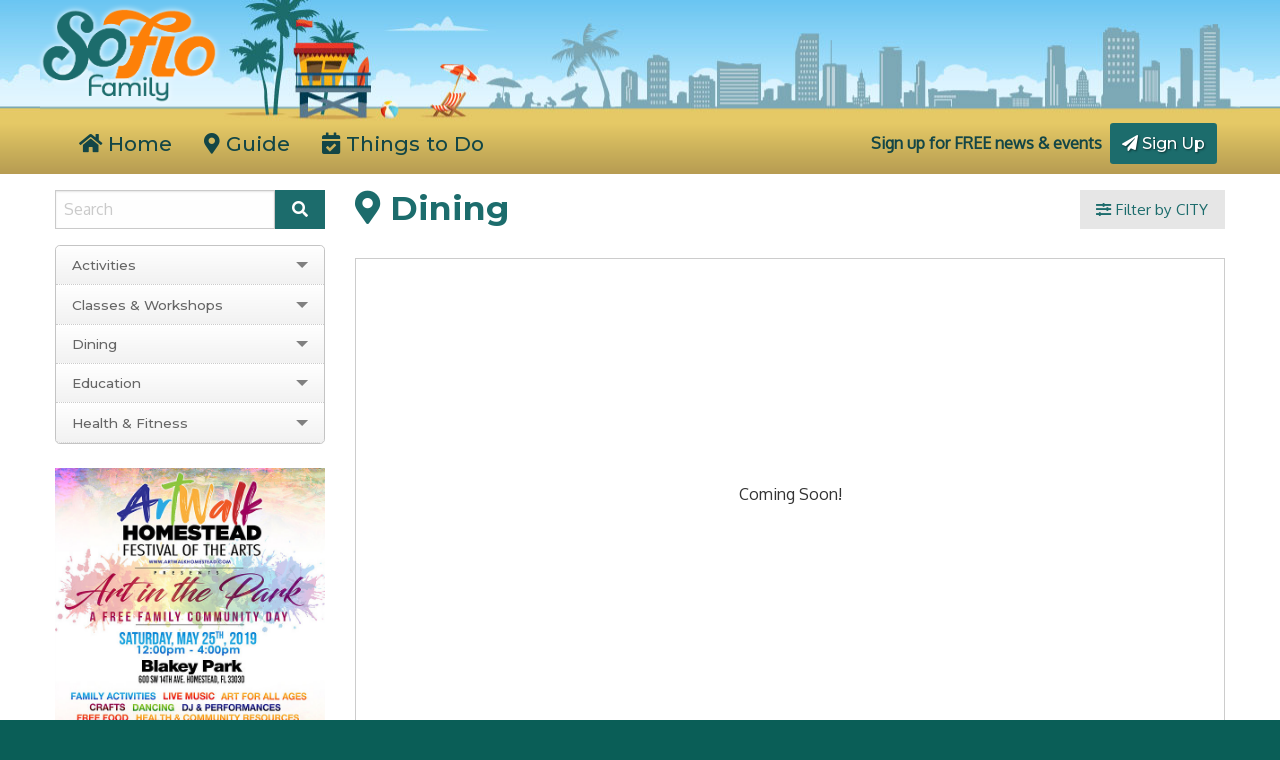

--- FILE ---
content_type: text/html; charset=utf-8
request_url: https://www.soflofamily.com/guide.php?categories=34
body_size: 7110
content:
<!doctype html>
<html class="no-js" lang="en" dir="ltr">
  <head>
    <meta charset="utf-8">
    <meta http-equiv="x-ua-compatible" content="ie=edge">
    <meta name="viewport" content="width=device-width, initial-scale=1.0">
    <title>Dining : SoFlo Family Resources</title>
    <link rel="stylesheet" href="https://pro.fontawesome.com/releases/v5.8.1/css/all.css" integrity="sha384-Bx4pytHkyTDy3aJKjGkGoHPt3tvv6zlwwjc3iqN7ktaiEMLDPqLSZYts2OjKcBx1" crossorigin="anonymous">

<link href="https://fonts.googleapis.com/css?family=Oxygen|Montserrat:500,600,700" rel="stylesheet">

<link rel="stylesheet" href="/css/foundation.css">
<link rel="stylesheet" href="/css/app.css">

<script src="https://ajax.googleapis.com/ajax/libs/jquery/1.9.1/jquery.min.js"></script>
<script type="text/javascript" src="http://cdnjs.cloudflare.com/ajax/libs/jquery.lazy/1.7.4/jquery.lazy.min.js"></script>

<!-- Global site tag (gtag.js) - Google Analytics -->
<script async src="https://www.googletagmanager.com/gtag/js?id=UA-88354107-4"></script>
<script>
  window.dataLayer = window.dataLayer || [];
  function gtag(){dataLayer.push(arguments);}
  gtag('js', new Date());

  gtag('config', 'UA-88354107-4');
</script>

  </head>
  <body>
    
    <div class="header">
  <div class="grid-x grid-container header-content">
    <div class="cell large-2">
      <div class="soflo-logo"><a href="/index.php"><img src="/images/soflo-family-logo.png"></a></div>
    </div>
    <!-- <div class="cell auto header-banner">
      <img src="http://via.placeholder.com/728x90/cccccc?text=BANNER 728x90">
    </div> -->
  </div>
</div>

<div class="navigation-bar">
  <div class="grid-container">
    <div class="title-bar" data-responsive-toggle="responsive-menu" data-hide-for="medium">
      <button type="button" data-toggle="responsive-menu" class="menu-icon-mobile"><i class="far fa-bars"></i></button>
      <div class="tagline-mobile">A Resource for South Florida Families</div>
    </div>

    <div class="top-bar" id="responsive-menu">
      <div class="top-bar-left">
        <ul class="vertical medium-horizontal dropdown menu" data-dropdown-menu>
          <li class="menu-item"><a href="/index.php"><i class="fas fa-home"></i> Home</a></li>
          <li class="menu-item"><a data-open="categoriesModal"><i class="fas fa-map-marker-alt"></i> Guide</a></li>
          <li class="menu-item"><a href="/things-to-do.php"><i class="fas fa-calendar-check"></i> Things to Do</a></li>
          <li class="menu-item show-for-small-only"><a href="/submit-your-business-or-event.php"><i class="fas fa-bullseye-pointer"></i> Submit Business or Event</a></li>
        </ul>
      </div>
      <div class="top-bar-right">
        <ul class="menu">
          <span class="tagline">Sign up for FREE news & events</span> <li><a data-open="emailSignUp" class="button email-signup"><i class="fas fa-paper-plane"></i> <span class="show-for-small-only">Email </span>Sign Up</a></li>
          <!-- Get the scoop on news and events in South Florida -->
        </ul>
      </div>
    </div>
  </div>
</div>

<!-- Modal - Email Sign Up -->
<div class="reveal" id="emailSignUp" data-reveal>
    <h1>Email Sign Up</h1>
  <div class="modal-content-box">
    <link href="https://static-cdn.e2ma.net/signups/css/signup-refresh.med.css" rel="stylesheet" type="text/css"><script type="text/javascript" src="https://signup.e2ma.net/tts_signup/47884/99644a15c905e2bea0236398dd480dd5/28483/"></script><div id="load_check" class="signup_form_message" >This form needs Javascript to display, which your browser doesn't support. <a href="https://signup.e2ma.net/signup/47884/28483/"> Sign up here</a> instead </div><script type="text/javascript">signupFormObj.drawForm();</script>
  </div>
    <button class="close-button" data-close aria-label="Close modal" type="button">
      <i class="fas fa-times-circle"></i>
    </button>
</div>
<!-- ..Modal - Email Sign Up -->

<!-- Categories Modal -->
<div class="reveal" id="categoriesModal" data-reveal>
  <h2><i class="fas fa-search"></i> Search or Browse <span class="hide-for-small-only">Categories</span></h2>
  <div class="sidebar-search">
	<form method="POST" action="/search-results.php">
		<div class="input-group">
		  <input class="input-group-field" type="search" placeholder="Search" name="title,categories,phone,website_link,description_keyword">
		  <div class="input-group-button">
		    <button type="submit" class="button" value="search"><i class="fas fa-search"></i></button>
		  </div>
		</div>
	</form>
</div>

<ul class="vertical menu accordion-menu categories-subnav" data-accordion-menu data-multi-open="false">
	<!-- <li><a class="categories-subnav-first" href="/guide.php">ALL Categories</a></li> -->
			
  <li>  
        	<a href="/guide.php?categories=71">Activities</a>
  
    				
    <ul>
      <li>  
        	<a href="/guide.php?categories=65">Indoor Playgrounds</a>
  
    	</li>			
      <li>  
        	<a href="/guide.php?categories=15">Markets</a>
  
    	</li>			
      <li>  
        	<a href="/guide.php?categories=14">Museums</a>
  
    	</li>			
      <li>  
        	<a href="/guide.php?categories=11">Parks</a>
  
    	</li>			
      <li>  
        	<a href="/guide.php?categories=16">Sightseeing</a>
  
    	</li>			
      <li>  
        	<a href="/guide.php?categories=77">Farms</a>
  
    	</li>
    </ul>
  </li>			
  <li>  
        	<a href="/guide.php?categories=26">Classes & Workshops</a>
  
    				
    <ul>
      <li>  
        	<a href="/guide.php?categories=1">Art Classes</a>
  
    	</li>
    </ul>
  </li>			
  <li>  
        	<a href="/guide.php?categories=34">Dining</a>
  
    				
    <ul>
      <li>  
        	<a href="/guide.php?categories=37">Chinese</a>
  
    	</li>			
      <li>  
        	<a href="/guide.php?categories=73">Fusion</a>
  
    	</li>			
      <li>  
        	<a href="/guide.php?categories=54">Italian</a>
  
    	</li>			
      <li>  
        	<a href="/guide.php?categories=56">Japanese</a>
  
    	</li>			
      <li>  
        	<a href="/guide.php?categories=39">Korean</a>
  
    	</li>			
      <li>  
        	<a href="/guide.php?categories=36">Thai</a>
  
    	</li>			
      <li>  
        	<a href="/guide.php?categories=74">Vietnamese</a>
  
    	</li>			
      <li>  
        	<a href="/guide.php?categories=78">Mexican</a>
  
    	</li>			
      <li>  
        	<a href="/guide.php?categories=79">BBQ</a>
  
    	</li>
    </ul>
  </li>			
  <li>  
        	<a href="/guide.php?categories=72">Education</a>
  
    				
    <ul>
      <li>  
        	<a href="/guide.php?categories=8">Camps</a>
  
    	</li>
    </ul>
  </li>			
  <li>  
        	<a href="/guide.php?categories=47">Health & Fitness</a>
  
    				
    <ul>
      <li>  
        	<a href="/guide.php?categories=53">Gyms</a>
  
    	</li>
    </ul>
  </li>
	</ul>  <button class="close-button" data-close aria-label="Close modal" type="button">
    <i class="fas fa-times-circle"></i>
  </button>
</div>
<!-- ..Categories Modal -->
    <div class="content-wrapper">
      <div class="grid-container content">
        <div class="grid-x grid-padding-x">

          <div class="cell small-12 show-for-small-only">
            <a class="button expanded show-for-small-only" data-toggle="mobileCategories">
	<i class="fas fa-search"></i> Search &nbsp;&nbsp;OR&nbsp;&nbsp; <i class="fas fa-list-ul"></i> Browse <span class="hide-for-small-only">Categories</span>
</a>
<div class="categories-submenu" id="mobileCategories" data-toggler=".is-shown">
	<div class="sidebar-search">
	<form method="POST" action="/search-results.php">
		<div class="input-group">
		  <input class="input-group-field" type="search" placeholder="Search" name="title,categories,phone,website_link,description_keyword">
		  <div class="input-group-button">
		    <button type="submit" class="button" value="search"><i class="fas fa-search"></i></button>
		  </div>
		</div>
	</form>
</div>

<ul class="vertical menu accordion-menu categories-subnav" data-accordion-menu data-multi-open="false">
	<!-- <li><a class="categories-subnav-first" href="/guide.php">ALL Categories</a></li> -->
			
  <li>  
        	<a href="/guide.php?categories=71">Activities</a>
  
    				
    <ul>
      <li>  
        	<a href="/guide.php?categories=65">Indoor Playgrounds</a>
  
    	</li>			
      <li>  
        	<a href="/guide.php?categories=15">Markets</a>
  
    	</li>			
      <li>  
        	<a href="/guide.php?categories=14">Museums</a>
  
    	</li>			
      <li>  
        	<a href="/guide.php?categories=11">Parks</a>
  
    	</li>			
      <li>  
        	<a href="/guide.php?categories=16">Sightseeing</a>
  
    	</li>			
      <li>  
        	<a href="/guide.php?categories=77">Farms</a>
  
    	</li>
    </ul>
  </li>			
  <li>  
        	<a href="/guide.php?categories=26">Classes & Workshops</a>
  
    				
    <ul>
      <li>  
        	<a href="/guide.php?categories=1">Art Classes</a>
  
    	</li>
    </ul>
  </li>			
  <li>  
        	<a href="/guide.php?categories=34">Dining</a>
  
    				
    <ul>
      <li>  
        	<a href="/guide.php?categories=37">Chinese</a>
  
    	</li>			
      <li>  
        	<a href="/guide.php?categories=73">Fusion</a>
  
    	</li>			
      <li>  
        	<a href="/guide.php?categories=54">Italian</a>
  
    	</li>			
      <li>  
        	<a href="/guide.php?categories=56">Japanese</a>
  
    	</li>			
      <li>  
        	<a href="/guide.php?categories=39">Korean</a>
  
    	</li>			
      <li>  
        	<a href="/guide.php?categories=36">Thai</a>
  
    	</li>			
      <li>  
        	<a href="/guide.php?categories=74">Vietnamese</a>
  
    	</li>			
      <li>  
        	<a href="/guide.php?categories=78">Mexican</a>
  
    	</li>			
      <li>  
        	<a href="/guide.php?categories=79">BBQ</a>
  
    	</li>
    </ul>
  </li>			
  <li>  
        	<a href="/guide.php?categories=72">Education</a>
  
    				
    <ul>
      <li>  
        	<a href="/guide.php?categories=8">Camps</a>
  
    	</li>
    </ul>
  </li>			
  <li>  
        	<a href="/guide.php?categories=47">Health & Fitness</a>
  
    				
    <ul>
      <li>  
        	<a href="/guide.php?categories=53">Gyms</a>
  
    	</li>
    </ul>
  </li>
	</ul></div>

          </div>

          <div class="cell auto small-order-2 medium-order-1">
            <div class="hide-for-small-only">
              <a class="button expanded show-for-small-only" data-toggle="mobileCategories">
	<i class="fas fa-search"></i> Search &nbsp;&nbsp;OR&nbsp;&nbsp; <i class="fas fa-list-ul"></i> Browse <span class="hide-for-small-only">Categories</span>
</a>
<div class="categories-submenu" id="mobileCategories" data-toggler=".is-shown">
	<div class="sidebar-search">
	<form method="POST" action="/search-results.php">
		<div class="input-group">
		  <input class="input-group-field" type="search" placeholder="Search" name="title,categories,phone,website_link,description_keyword">
		  <div class="input-group-button">
		    <button type="submit" class="button" value="search"><i class="fas fa-search"></i></button>
		  </div>
		</div>
	</form>
</div>

<ul class="vertical menu accordion-menu categories-subnav" data-accordion-menu data-multi-open="false">
	<!-- <li><a class="categories-subnav-first" href="/guide.php">ALL Categories</a></li> -->
			
  <li>  
        	<a href="/guide.php?categories=71">Activities</a>
  
    				
    <ul>
      <li>  
        	<a href="/guide.php?categories=65">Indoor Playgrounds</a>
  
    	</li>			
      <li>  
        	<a href="/guide.php?categories=15">Markets</a>
  
    	</li>			
      <li>  
        	<a href="/guide.php?categories=14">Museums</a>
  
    	</li>			
      <li>  
        	<a href="/guide.php?categories=11">Parks</a>
  
    	</li>			
      <li>  
        	<a href="/guide.php?categories=16">Sightseeing</a>
  
    	</li>			
      <li>  
        	<a href="/guide.php?categories=77">Farms</a>
  
    	</li>
    </ul>
  </li>			
  <li>  
        	<a href="/guide.php?categories=26">Classes & Workshops</a>
  
    				
    <ul>
      <li>  
        	<a href="/guide.php?categories=1">Art Classes</a>
  
    	</li>
    </ul>
  </li>			
  <li>  
        	<a href="/guide.php?categories=34">Dining</a>
  
    				
    <ul>
      <li>  
        	<a href="/guide.php?categories=37">Chinese</a>
  
    	</li>			
      <li>  
        	<a href="/guide.php?categories=73">Fusion</a>
  
    	</li>			
      <li>  
        	<a href="/guide.php?categories=54">Italian</a>
  
    	</li>			
      <li>  
        	<a href="/guide.php?categories=56">Japanese</a>
  
    	</li>			
      <li>  
        	<a href="/guide.php?categories=39">Korean</a>
  
    	</li>			
      <li>  
        	<a href="/guide.php?categories=36">Thai</a>
  
    	</li>			
      <li>  
        	<a href="/guide.php?categories=74">Vietnamese</a>
  
    	</li>			
      <li>  
        	<a href="/guide.php?categories=78">Mexican</a>
  
    	</li>			
      <li>  
        	<a href="/guide.php?categories=79">BBQ</a>
  
    	</li>
    </ul>
  </li>			
  <li>  
        	<a href="/guide.php?categories=72">Education</a>
  
    				
    <ul>
      <li>  
        	<a href="/guide.php?categories=8">Camps</a>
  
    	</li>
    </ul>
  </li>			
  <li>  
        	<a href="/guide.php?categories=47">Health & Fitness</a>
  
    				
    <ul>
      <li>  
        	<a href="/guide.php?categories=53">Gyms</a>
  
    	</li>
    </ul>
  </li>
	</ul></div>

            </div>
              <div class="banner-ad">
                  <a href="/event.php?Artwalk-Homestead---Festival-of-the-Arts-20"><img src="/banners/artwalk-homestead.jpg"></a>
              </div>

              <div class="banner-ad">
                  <a href="/event.php?Hyundai-Air-and-Sea-Show-19"><img src="/banners/air-and-sea-show.jpg"></a>
              </div>
          </div>

                    <div class="cell large-9 medium-9 small-12 directory small-order-1 medium-order-2">

            <div class="grid-x">
              <div class="cell large-10">
                <h1><i class="fas fa-map-marker-alt hide-for-small-only"></i> Dining</h1>
              </div>
              <div class="cell large-2">
                <!-- City Filters -->
                <div>
  <ul id="myBtnContainer" class="dropdown menu filters-container" data-dropdown-menu>
    <li>
      <a class="filters-heading"><i class="fas fa-sliders-h"></i> Filter by CITY</a>
      <ul>
        <li class="filters-item"><a class="filter-btn active" onclick="filterSelection('all')">Show all</a></li>
          
              </ul>
    </li>
  </ul>
</div>                <!-- ..City Filters -->
              </div>
            </div>

            <!-- Listings -->
                                      <div class="no-records-found">Coming Soon!</div>
                        <!-- ..Listings -->

            <!-- Submit Business or Event -->
            <div class="submit-business-event">
  <span class="hide-for-small-only">Do you have a business to list on SoFloFamily.com? </span>Submit YOUR Business for FREE! &nbsp;<br class="show-for-small-only"><a class="button" href="/submit-your-business-or-event.php">SUBMIT</a>
</div>            <!-- ..Submit Business or Event -->
          </div>

        </div>
      </div>
    </div>
    <div class="footer">
	<div class="grid-container">
	  <div class="grid-x grid-padding-x">
	  	<div class="cell large-8 medium-8 small-12 footer-links">
	  		<a href="/submit-your-business-or-event.php">Contact Us</a> &#8226; 
	  		<a href="/submit-your-business-or-event.php">Add Your Business</a> <!-- &#8226; 
	  		<a href="/advertise-with-soflofamily.php">Advertise</a> -->
	  	</div>
	    <div class="cell large-4 medium-4 small-12 footer-copyright">
	      &copy; 2026 - A service of 28 Sparks, LLC<span class="hide-for-small-only"> | </span><br class="show-for-small-only"><a data-open="privacyPolicy">Privacy Policy</a>
	    </div>
	  </div>
	</div>
</div>

<!-- Privacy Policy -->
<div class="reveal large" id="privacyPolicy" data-reveal>
	<div style="padding: 1.5rem;">
			<h1>Privacy Policy</h1>
			<h3>Your privacy is critically important to us.</h3>
			SoFlo Family is a service of 28 Sparks, LLC:<br/>
			(954) 990-0883

			<p>It is SoFlo Family's policy to respect your privacy regarding any information we may collect while operating our website. This Privacy Policy applies to <a href="https://www.soflofamily.com">https://www.soflofamily.com</a> (hereinafter, "us", "we", or "https://www.soflofamily.com"). We respect your privacy and are committed to protecting personally identifiable information you may provide us through the Website. We have adopted this privacy policy ("Privacy Policy") to explain what information may be collected on our Website, how we use this information, and under what circumstances we may disclose the information to third parties. This Privacy Policy applies only to information we collect through the Website and does not apply to our collection of information from other sources.</p>
			<p>This Privacy Policy, together with the Terms and conditions posted on our Website, set forth the general rules and policies governing your use of our Website. Depending on your activities when visiting our Website, you may be required to agree to additional terms and conditions.</p>

						<h2>Website Visitors</h2>
			<p>Like most website operators, SoFlo Family collects non-personally-identifying information of the sort that web browsers and servers typically make available, such as the browser type, language preference, referring site, and the date and time of each visitor request. SoFlo Family's purpose in collecting non-personally identifying information is to better understand how SoFlo Family's visitors use its website. From time to time, SoFlo Family may release non-personally-identifying information in the aggregate, e.g., by publishing a report on trends in the usage of its website.</p>
			<p>SoFlo Family also collects potentially personally-identifying information like Internet Protocol (IP) addresses for logged in users and for users leaving comments on https://www.soflofamily.com blog posts. SoFlo Family only discloses logged in user and commenter IP addresses under the same circumstances that it uses and discloses personally-identifying information as described below.</p>
			
						<h2>Gathering of Personally-Identifying Information</h2>
			<p>Certain visitors to SoFlo Family's websites choose to interact with SoFlo Family in ways that require SoFlo Family to gather personally-identifying information. The amount and type of information that SoFlo Family gathers depends on the nature of the interaction. For example, we ask visitors who sign up for a blog at https://www.soflofamily.com to provide a username and email address.</p>
			
						<h2>Security</h2>
			<p>The security of your Personal Information is important to us, but remember that no method of transmission over the Internet, or method of electronic storage is 100% secure. While we strive to use commercially acceptable means to protect your Personal Information, we cannot guarantee its absolute security.</p>
			
						<h2>Advertisements</h2>
			<p>Ads appearing on our website may be delivered to users by advertising partners, who may set cookies. These cookies allow the ad server to recognize your computer each time they send you an online advertisement to compile information about you or others who use your computer. This information allows ad networks to, among other things, deliver targeted advertisements that they believe will be of most interest to you. This Privacy Policy covers the use of cookies by SoFlo Family and does not cover the use of cookies by any advertisers.</p>
			

						<h2>Links To External Sites</h2>
			<p>Our Service may contain links to external sites that are not operated by us. If you click on a third party link, you will be directed to that third party's site. We strongly advise you to review the Privacy Policy and terms and conditions of every site you visit.</p>
			<p>We have no control over, and assume no responsibility for the content, privacy policies or practices of any third party sites, products or services.</p>
			
						<h2>Https://www.soflofamily.com uses Google AdWords for remarketing</h2>
			<p>Https://www.soflofamily.com uses the remarketing services to advertise on third party websites (including Google) to previous visitors to our site. It could mean that we advertise to previous visitors who haven't completed a task on our site, for example using the contact form to make an enquiry. This could be in the form of an advertisement on the Google search results page, or a site in the Google Display Network. Third-party vendors, including Google, use cookies to serve ads based on someone's past visits. Of course, any data collected will be used in accordance with our own privacy policy and Google's privacy policy.</p>
			<p>You can set preferences for how Google advertises to you using the Google Ad Preferences page, and if you want to you can opt out of interest-based advertising entirely by cookie settings or permanently using a browser plugin.</p>
			
						<h2>Protection of Certain Personally-Identifying Information</h2>
			<p>SoFlo Family discloses potentially personally-identifying and personally-identifying information only to those of its employees, contractors and affiliated organizations that (i) need to know that information in order to process it on SoFlo Family's behalf or to provide services available at SoFlo Family's website, and (ii) that have agreed not to disclose it to others. Some of those employees, contractors and affiliated organizations may be located outside of your home country; by using SoFlo Family's website, you consent to the transfer of such information to them. SoFlo Family will not rent or sell potentially personally-identifying and personally-identifying information to anyone. Other than to its employees, contractors and affiliated organizations, as described above, SoFlo Family discloses potentially personally-identifying and personally-identifying information only in response to a subpoena, court order or other governmental request, or when SoFlo Family believes in good faith that disclosure is reasonably necessary to protect the property or rights of SoFlo Family, third parties or the public at large.</p>
			<p>If you are a registered user of https://www.soflofamily.com and have supplied your email address, SoFlo Family may occasionally send you an email to tell you about new features, solicit your feedback, or just keep you up to date with what's going on with SoFlo Family and our products. We primarily use our blog to communicate this type of information, so we expect to keep this type of email to a minimum. If you send us a request (for example via a support email or via one of our feedback mechanisms), we reserve the right to publish it in order to help us clarify or respond to your request or to help us support other users. SoFlo Family takes all measures reasonably necessary to protect against the unauthorized access, use, alteration or destruction of potentially personally-identifying and personally-identifying information.</p>
			
						<h2>Aggregated Statistics</h2>
			<p>SoFlo Family may collect statistics about the behavior of visitors to its website. SoFlo Family may display this information publicly or provide it to others. However, SoFlo Family does not disclose your personally-identifying information.</p>
			
						<h2>Affiliate Disclosure</h2>
			<p>This site uses affiliate links and does earn a commission from certain links. This does not affect your purchases or the price you may pay.</p>
			
						<h2>Cookies</h2>
			<p>To enrich and perfect your online experience, SoFlo Family uses "Cookies", similar technologies and services provided by others to display personalized content, appropriate advertising and store your preferences on your computer.</p>
			<p>A cookie is a string of information that a website stores on a visitor's computer, and that the visitor's browser provides to the website each time the visitor returns. SoFlo Family uses cookies to help SoFlo Family identify and track visitors, their usage of https://www.soflofamily.com, and their website access preferences. SoFlo Family visitors who do not wish to have cookies placed on their computers should set their browsers to refuse cookies before using SoFlo Family's websites, with the drawback that certain features of SoFlo Family's websites may not function properly without the aid of cookies.</p>
			<p>By continuing to navigate our website without changing your cookie settings, you hereby acknowledge and agree to SoFlo Family's use of cookies.</p>
			
						<h2>E-commerce</h2>
			<p>Those who engage in transactions with SoFlo Family – by purchasing SoFlo Family's services or products, are asked to provide additional information, including as necessary the personal and financial information required to process those transactions. In each case, SoFlo Family collects such information only insofar as is necessary or appropriate to fulfill the purpose of the visitor's interaction with SoFlo Family. SoFlo Family does not disclose personally-identifying information other than as described below. And visitors can always refuse to supply personally-identifying information, with the caveat that it may prevent them from engaging in certain website-related activities.</p>
			
			
						<h2>Privacy Policy Changes</h2>
			<p>Although most changes are likely to be minor, SoFlo Family may change its Privacy Policy from time to time, and in SoFlo Family's sole discretion. SoFlo Family encourages visitors to frequently check this page for any changes to its Privacy Policy. Your continued use of this site after any change in this Privacy Policy will constitute your acceptance of such change.</p>
			
			
						  
			  <h2></h2>			  
			  	<p></p>			
			
			<h2>Credit & Contact Information</h2>
			<p>This privacy policy was created at <a style="color:inherit;text-decoration:none;" href="https://termsandconditionstemplate.com/privacy-policy-generator/" title="Privacy policy template generator" target="_blank">termsandconditionstemplate.com</a>. If you have any questions about this Privacy Policy, please contact us via <a href="mailto:admin@soflofamily.com">email</a> or <a href="tel:9549900883">phone</a>.</p>
	
					

	    <button class="close-button" data-close aria-label="Close modal" type="button">
	      <i class="fas fa-times-circle"></i>
	    </button>

	</div>
</div><!-- ..Privacy Policy -->

    <!-- City Filter SCRIPT -->
<script>
    filterSelection("all")
  function filterSelection(c) {
    var x, i;
    x = document.getElementsByClassName("filterDiv");
    if (c == "all") c = "";
    // Add the "show" class (display:block) to the filtered elements, and remove the "show" class from the elements that are not selected
    for (i = 0; i < x.length; i++) {
      w3RemoveClass(x[i], "show");
      if (x[i].className.indexOf(c) > -1) w3AddClass(x[i], "show");
    }
  }

  // Show filtered elements
  function w3AddClass(element, name) {
    var i, arr1, arr2;
    arr1 = element.className.split(" ");
    arr2 = name.split(" ");
    for (i = 0; i < arr2.length; i++) {
      if (arr1.indexOf(arr2[i]) == -1) {
        element.className += " " + arr2[i];
      }
    }
  }

  // Hide elements that are not selected
  function w3RemoveClass(element, name) {
    var i, arr1, arr2;
    arr1 = element.className.split(" ");
    arr2 = name.split(" ");
    for (i = 0; i < arr2.length; i++) {
      while (arr1.indexOf(arr2[i]) > -1) {
        arr1.splice(arr1.indexOf(arr2[i]), 1); 
      }
    }
    element.className = arr1.join(" ");
  }

  // Add active class to the current control button (highlight it)
  var btnContainer = document.getElementById("myBtnContainer");
  var btns = btnContainer.getElementsByClassName("filter-btn");
  for (var i = 0; i < btns.length; i++) {
    btns[i].addEventListener("click", function() {
      var current = document.getElementsByClassName("active");
      current[0].className = current[0].className.replace(" active", "");
      this.className += " active";
    });
  }
  </script>
  <!-- ..City Filter SCRIPT -->

<script src="js/vendor/jquery.js"></script>
<script src="js/vendor/what-input.js"></script>
<script src="js/vendor/foundation.js"></script>
<script src="js/app.js"></script>

<!-- Lazy Load -->
<script>
    $(function() {
        $('.lazy').lazy();
    });
</script>



  </body>
</html>


--- FILE ---
content_type: text/css
request_url: https://www.soflofamily.com/css/app.css
body_size: 3702
content:
body {
	font-family: 'Oxygen', sans-serif;
	font-size: 1rem;
	line-height: 1.4rem;
	color: #333333;
	background-color: #0A5E57;
}
.content-wrapper {
	background-color: #ffffff;
	padding: 1rem 0rem;
}
.content {
	min-height: 30rem;
	margin-bottom: 2rem;
}
h1 {
	font-family: 'Montserrat', sans-serif;
	font-size: 2.1rem;
	line-height: 2.3rem;
	color: #1c6c6c;
	font-weight: 700;
	margin-bottom: 1rem;
}
h2 {
	font-family: 'Montserrat', sans-serif;
	font-size: 1.4rem;
	line-height: 1.6rem;
	font-weight: 600;
}
h3 {
	font-family: 'Montserrat', sans-serif;
	font-size: 1.2rem;
	line-height: 1.4rem;
	font-weight: 600;
	color: #1c6c6c;
}
a, a:hover, a:focus, a:active {
	color: #1c6c6c;
}
.button, .button:hover, .button:focus, .button:active {
	background-color: #1c6c6c;
	border-radius: .2rem;
}
.breadcrumb-link {
	background-color: #eb7807;
	font-size: .8rem;
	padding: .3rem .5rem .5rem .5rem;
	margin-right: .3rem;
	color: #ffffff;
	margin-bottom: .5rem;
}
.breadcrumb-container {
	margin-bottom: 0rem;
}
.banner-ad {
	margin-bottom: 1.5rem;
}
.close-button {
    color: #8a8a8a;
    background-color: #fff;
    padding: .5rem;
    border-radius: 50%;
    right: 0rem;
    top: 0rem;
}
.homepage-hero-image {
	margin-bottom: 1.2rem;
}
.submit-your-business {
	text-align: center;
}
.submit-your-business .button {
	margin-bottom: 0rem;
	margin-top: .5rem;
}
.homepage-features-list {
	margin-bottom: 0rem;
}
.no-records-found {
	border: solid 1px #cccccc;
	text-align: center;
	padding: 14rem 0rem;
	margin: 1rem 0rem;
}
.modal-content-box {
	padding: 1.5rem;
	border: solid 1px #b3b3b3;
	border-radius: .4rem;
	margin: 1rem;
}
.reveal {
	border-radius: .4rem;
}
.sidebar-right-container {
	padding-left: 1rem;
}
.banners-horizontal {
	margin-bottom: 1rem;
}
.submit-business-event {
	background-color: #f3f3f3;
	padding: .7rem;
	border-radius: .2rem;
	margin: 1rem 0rem;
	text-align: center;
	font-size: .9rem;
}
.submit-business-event .button {
	margin-bottom: 0rem;
	padding: .6rem 1rem;
	font-size: .9rem;
}
.callout-reversed {
	background-color: #206565;
	color: #ffffff;
}



/*Homepage*/
.date-container-homepage {
	background-color: #f1e7ba;
    padding: .3rem;
    border-top-left-radius: .3rem;
    border-top-right-radius: .3rem;
    font-size: .9rem;
}
.date-weekday-homepage {
	color: #666666;
}
.date-month-homepage {
	font-weight: bold;
}
.event-listing-details-box-homepage {
	padding: .5rem 1rem 1rem 1rem;
	text-align: center;
}
.event-listing-address-homepage {
	font-size: .8rem;
	line-height: 1.1rem;
}
.event-listing-title-homepage {
	font-size: 1.2rem;
	line-height: 1.4rem;
	margin-bottom: .2rem;
}
.event-listing-time-homepage {
	font-size: .9rem;
}
.event-home-label {
	padding: .4rem;
	text-align: center;
	color: #ffffff;
	background-color: #fd8008;
	margin-bottom: .4rem;
}




/*Header*/
.soflo-logo img {
	max-height: 6rem;
	filter: drop-shadow(0 0 3px #fff);
}
.header {
	background-color: #e9f6f7;
	background-image: url("/images/background-header-pattern.jpg");
}
.header-content {
	padding: .5rem 0rem 1rem 0rem;
	background-image: url("/images/background-header.jpg");
	min-height: 7.6rem;
}
.header-banner {
	text-align: right;
}
.navigation-bar {
	/* Permalink - use to edit and share this gradient: http://colorzilla.com/gradient-editor/#e5c966+3,c9af5a+58,b79c52+100 */
	background: #e5c966; /* Old browsers */
	background: -moz-linear-gradient(top, #e5c966 3%, #c9af5a 58%, #b79c52 100%); /* FF3.6-15 */
	background: -webkit-linear-gradient(top, #e5c966 3%,#c9af5a 58%,#b79c52 100%); /* Chrome10-25,Safari5.1-6 */
	background: linear-gradient(to bottom, #e5c966 3%,#c9af5a 58%,#b79c52 100%); /* W3C, IE10+, FF16+, Chrome26+, Opera12+, Safari7+ */
	filter: progid:DXImageTransform.Microsoft.gradient( startColorstr='#e5c966', endColorstr='#b79c52',GradientType=0 ); /* IE6-9 */
	}
.top-bar, .top-bar ul {
	background-color: transparent;
	padding-top: 0rem;
}
.menu a {
	color: #134646;
	font-size: 1.3rem;
	line-height: 1.4rem;
	/*text-shadow: 1px 1px 2px #57401d;*/
	font-family: 'Montserrat', sans-serif;
	font-weight: 500;
}
.email-signup {
	font-size: 1rem !important;
	line-height: 1.1rem !important;
	padding: .7rem !important;
	text-shadow: 1px 1px 2px #0c3434 !important;
	color: #ffffff !important;
}
.tagline {
	color: #134646;
	padding: .5rem .5rem 0rem 0rem;
	/*text-shadow: 1px 1px 2px #57401d;*/
	font-weight: bold;
}


/*Footer*/
.footer {
	color: #ffffff;
	padding: 1.5rem 0rem;
	font-size: .9rem;
}
.footer a {
	color: #ffffff;
}

/*Categories Submenu*/
.categories-subnav {
	border: solid 1px #c4c4c4;
	border-radius: .3rem;
	margin-bottom: 1.5rem;
}
.categories-subnav a {
	color: #666666;
	text-shadow: none;
	font-size: .85rem;
	line-height: 1rem;
	border-bottom: dotted 1px #ccc;
	/* Permalink - use to edit and share this gradient: http://colorzilla.com/gradient-editor/#ffffff+0,f2f2f2+100 */
	background: #ffffff; /* Old browsers */
	background: -moz-linear-gradient(top, #ffffff 0%, #f2f2f2 100%); /* FF3.6-15 */
	background: -webkit-linear-gradient(top, #ffffff 0%,#f2f2f2 100%); /* Chrome10-25,Safari5.1-6 */
	background: linear-gradient(to bottom, #ffffff 0%,#f2f2f2 100%); /* W3C, IE10+, FF16+, Chrome26+, Opera12+, Safari7+ */
	filter: progid:DXImageTransform.Microsoft.gradient( startColorstr='#ffffff', endColorstr='#f2f2f2',GradientType=0 ); /* IE6-9 */
}
.categories-subnav>li:first-child a {
	border-top-left-radius: .3rem;
	border-top-right-radius: .3rem;
}
.categories-subnav>li:last-child a {
	border-bottom-left-radius: .3rem;
	border-bottom-right-radius: .3rem;
}
.categories-subnav-first {
	font-weight: bold;
	border-top-left-radius: .3rem;
	border-top-right-radius: .3rem;
}
.is-accordion-submenu {
	margin-left: 0rem;
	list-style-type: none;
}
.is-accordion-submenu-item a {
	color: #31687b;
	padding-left: 1.8rem !important;
	font-size: .85rem;
	line-height: 1rem;
	background: #e0f5f7;
	border-bottom: dotted 1px #89aeb4;
}
.accordion-menu .is-accordion-submenu-parent:not(.has-submenu-toggle) > a::after {
    border-color: #808080 transparent transparent;
}
.is-accordion-submenu-item .is-accordion-submenu-item a {
	background: #f2feff;
	padding-left: 2.7rem !important;
}




/*Business Listings*/
.biz-name {
	border-bottom: dotted 1px #999999;
	padding-bottom: .5rem;
}
.directory {

}
.directory > .business-listing {
	padding: 1rem;
	border: solid 1px #b3b3b3;
	margin-bottom: 1rem;
	border-radius: .4rem;
}
.company-logo {
	padding: 0rem 1rem 0rem 0rem;
}
.company-logo-container {
  display: flex;
  flex-direction: column;
  justify-content: center;
}
.listing-address {
	font-size: .9rem;
	line-height: 1.1rem;
	margin-bottom: .2rem;
}
.listing-details-box {
	border-left: solid 1px #ccc;
	padding-left: 1rem;
}
.read-more {
	font-size: .8rem;
	font-style: italic;
	font-weight: bold;
}
.view-more a {
	font-size: .8rem;
	background-color: #fd8008;
}
.details-container {
	border: solid 1px #b3b3b3;
	padding: 1rem;
	border-radius: .3rem;
	margin-bottom: 1rem;
}
.details-ad {
}
.details-photos {
	max-width: 20rem;
}
.details-photo-thumb img {
	object-fit: cover;
  	width: 100%;
  	height: 8rem;
}
.details-photo-thumb {
}
.details-links {
	text-align: center;
}
.details-links a {
	padding: .5rem .8rem;
	margin: .3rem .2rem 1rem .2rem;
}
.details-video {
	padding-bottom: .5rem;
}
.details-description {

}
.details-coupon {
	text-align: center;
	padding: .8rem;
	border: dashed 3px #ffe18e;
	border-radius: .4rem;
	margin-bottom: 1rem;
	background-color: #fd8008;
}
.details-coupon a {
	font-size: 1.3rem;
	color: #ffffff;
}
.details-coupon-none {
	text-align: center;
	padding: .8rem;
	border: dashed 2px #cccccc;
	border-radius: .4rem;
	margin-bottom: 1rem;
	background-color: #f4f4f4;
}
.details-coupon-view {
	padding: 2rem 0rem;
}
.details-logo {
	text-align: center;
}
.details-logo img {
	padding-bottom: 1.5rem;
	max-width: 12rem;
}
.details-label {
	font-size: .8rem;
	line-height: 1rem;
	font-weight: bold;
	color: #4a9a99;
}
.details-address {
	margin-bottom: 1.2rem;
}
.details-phone {
	font-size: 1.4rem;
	line-height: 1.8rem;
	margin-bottom: 1rem;
}
.details-social-media {
	font-size: 2rem;
	margin-bottom: 1.3rem;
}
.facebook {
	color: #2766b8;
}
.twitter {
	color: #5cb6e6;
}
.instagram {
	color: #ca008c;
}
.linkedin {
	color: #074080;
}
.page-pagination {
	background-color: #e6e6e6;
	padding: .5rem;
	text-align: center;
	margin-bottom: 1.5rem;
}
.coupon-print {
	text-align: center;
}
.coupon-page {
	max-width: 800px;
}
.hours-of-operation-box {
	font-size: .78rem;
}
.hours-header {
	background-color: #7f7f7f;
	color: #ffffff;
	padding: .4rem;
	font-size: .9rem;
	text-align: center;
}
.hours-row {
	border-right: solid 1px #cccccc;
	border-bottom: dotted 1px #cccccc;
	border-left: solid 1px #cccccc;
	padding: .2rem .4rem;
}
.hours-row:last-child {
	border-bottom: solid 1px #cccccc;
}
.hours-day {
	color: #1c6c6c;
	text-align: left;
}
.hours-day-active {
	background-color: #ffffa9;
	font-weight: bold;
}
.hours-closed {
	color: #fc0107;
}




/*Events*/
.event-listing {
	border: solid 1px #b3b3b3;
	margin-bottom: 1rem;
	border-radius: .4rem;
}
.date-container {
	background-color: #ededed;
    padding-top: .4rem;
    border-top-left-radius: .3rem;
    border-bottom-left-radius: .3rem;
}
.event-listing-details-box {
	padding: .7rem 1rem;
}
.event-listing-photo {
	width: 10rem;
	height: 5.5rem;
	object-fit: cover;
}
.week-day {
	font-size: .6rem;
	line-height: .9rem;
}
.month {
	text-transform: uppercase;
	font-weight: bold;
	font-size: 1.1rem;
	line-height: 1.3rem;
}
.day {
	font-size: 2.1rem;
	line-height: 2.1rem;
	font-weight: 700;
}
.times {
	font-size: .65rem;
	line-height: .9rem;
	background-color: #666666;
	color: #ffffff;
	padding: .3rem 0rem .3rem 0rem;
	border-bottom-left-radius: .3rem;
	margin-top: .3rem;
}
.free-event {
	font-size: .9rem;
	color: #fc0107;
	font-family: 'Oxygen', sans-serif;
	font-weight: bold;
}
.free-event-details {
	font-size: 1.3rem;
	color: #fc0107;
	font-family: 'Oxygen', sans-serif;
	font-weight: bold;
}
.venue-name {
	font-weight: bold;
}
.event-filters {
	margin-bottom: 1rem;
}
.event-filters a {
	font-family: 'Oxygen', sans-serif;
	background-color: #eaeaea;
	text-shadow: none;
	color: #1c6c6c;
	margin-right: .5rem;
	font-size: 1rem;
}
.event-filters .is-active > a {
	background-color: #f77e08;
	font-weight: bold;
}
.listing-time {
	font-size: 1.1rem;
	line-height: 1.4rem;
	margin-bottom: .3rem;
}
.listing-title {
	font-weight: normal;
	margin-bottom: .2rem;
}
.event-details-when {
	font-size: 1.3rem;
	line-height: 1.8rem;
	margin-bottom: 1rem;
	border-bottom: dotted 1px #999999;
	padding-bottom: .7rem;
	font-family: 'Montserrat', sans-serif;
}
.event-details-title {
	margin-bottom: .2rem;
}
.event-details-date {
	font-weight: bold;
}
.event-details-container {
	border: solid 1px #b3b3b3;
	padding: 1rem;
	border-radius: .3rem;
	margin-bottom: 1rem;
	text-align: center;
}
.event-details-address {
	font-size: 1.1rem;
	line-height: 1.5rem;
	margin-bottom: .5rem;
}
.event-media {
	padding-left: 1rem;
}
.event-details-date i, .event-details-time i, .event-details-price i {
	color: #b3b3b3;
}
.search-events-field {
	margin-bottom: 0rem;
}
.search-events-field [type="search"] {
	height: 2.8rem;
}





/*Customer Section*/
.table-grid-row {
	font-size: .9rem;
	line-height: 1.2rem;
}
.table-grid-cell {
	padding: 1rem;
	border-right: solid 1px #b3b3b3;
}
.table-grid-cell:last-child {
	border-right: none;
}
.table-grid-row-notactive {
	background-color: #f5f5f5;
}
.table-grid {
	border: solid 1px #b3b3b3;
	margin: 1rem;
}
.table-grid-label {
	font-size: .7rem;
	color: #1c6c6c;
}
.table-grid-visible {
	font-size: 1.2rem;
}
.table-grid-title {
	font-size: .8rem;
	line-height: 1rem;
}
.table-grid-title a {
	font-size: 1.2rem;
	line-height: 1.4rem;
	font-weight: bold;
	margin-bottom: .5rem;
}
.table-grid-contactinfo {
	font-size: .9rem;
	line-height: 1.4rem;
}
.table-grid-notes {
	font-size: .9rem;
	line-height: 1rem;
}
.table-grid-categories {
	font-size: .8rem;
	line-height: 1rem;
}
.table-grid-edit {
	padding: .3rem;
	font-size: 1.1rem;
	line-height: 1.2rem;
}
.table-grid-icons {
	font-size: 1.2rem;
	color: #cccccc;
	margin-bottom: .5rem;
}
.icon-yes {
	color: #1c6c6c;
}
.table-grid-icons i {
	padding-right: .05rem;
}
.table-grid-text-8 {
	font-size: .8rem;
	line-height: 1rem;
}
.table-grid-text-7 {
	font-size: .7rem;
	line-height: .9rem;
}
.table-grid-tabs-title a {
	color: #1c6c6c;
}
.table-grid-tabs-title > a:focus, .table-grid-tabs-title > a[aria-selected="true"] {
    background: #1c6c6c;
    color: #ffffff;
}




/*City Filters*/
.filterDiv {
  display: none; /* Hidden by default */
}
	/* The "show" class is added to the filtered elements */
.show {
  display: block;
}
	/* Style the buttons */
.filter-btn {
  
}
	/* Add a light grey background on mouse-over */
.filter-btn:hover {
  background-color: #ddd;
}
	/* Add a dark background to the active button */
.filter-btn.active {
  background-color: #666;
  color: white;
}
.filters-container {
	background-color: #e6e6e6;
}
.filters-container a {
	font-family: 'Oxygen', sans-serif;
	font-size: .95rem;
	line-height: 1.1rem;
	text-shadow: none;
	color: #1c6c6c;
	background-color: transparent;
	padding-right: 0rem !important;
}
.filters-container ul {
	list-style-type: none;
	box-shadow: -3px 3px 4px #ccc;
	height: 400px;
	overflow: scroll;
}
.filters-heading {
	font-family: 'Oxygen', sans-serif;
}
.filters-item a {
	color: #000000;
}
.filters-heading::after {
	display: none !important;
}





	/* ----------------------------------  Medium only START */
	@media only screen 
	and (min-device-width : 768px) 
	and (max-device-width : 1024px)  {



	}
	/* ----------------------------------  Medium only END */







	/* ----------------------------------  Medium PORTRAIT only START */
	@media only screen 
	and (min-device-width : 768px) 
	and (max-device-width : 1024px) 
	and (orientation : portrait) {

	


	}
	/* ----------------------------------  Medium PORTRAIT only END */








		/* ---------------------------------- Small only START */
		@media screen and (max-width: 39.9375em) {
		h1 {
			text-align: center;
			font-size: 1.9rem;
			line-height: 2rem;
		}
		.header-content {
			min-height: 0rem;
			padding: 0rem;
			background-image: url("/images/background-header-mobile.jpg");
			background-size: cover;
		}
		.soflo-logo img {
		    max-height: 3.8rem;
		    padding: .5rem 0rem .4rem .5rem;
		}
		.top-bar {
			padding: 0rem 0rem 1rem 0rem;
		}
		.menu-item {
			border-top: solid 1px rgba(250, 250, 250, 0.7);
			border-right: solid 1px rgba(250, 250, 250, 0.7);
			border-left: solid 1px rgba(250, 250, 250, 0.7);
			background-color: rgba(128, 113, 25, 0.1);
		}
		.menu-item:last-child {
			border-bottom: solid 1px rgba(250, 250, 250, 0.7);
		}
		.menu-item a {
		    font-size: 1.1rem;
		    text-shadow: 1px 1px 2px #645524;
		}
		.menu-item i {
			width: 1.5rem;
		}
		.email-signup {
			margin-top: 1rem;
			border: none;
		}
		.title-bar {
			background-color: transparent;
			padding: .3rem .5rem .5rem .3rem;
		}
		.tagline {
			display: none;
		}
		.tagline-mobile {
			font-size: .7rem;
			padding-left: 2.5rem;
			font-weight: bold;
		}
		.menu-icon-mobile {
			color: #ffffff;
			font-size: 1.5rem;
		}
		.categories-submenu {
			display: none;
		}
		.is-shown {
			display: block;
		}
		.listing-details-box {
		    border-left: none;
		    padding-left: 0rem;
		    text-align: center;
		}
		.listing-details-address {
			display: block;
		}
		.company-logo {
			padding: .5rem 0rem 1rem 0rem;
			max-width: 8rem;
		}
		.no-records-found {
			padding: 2rem;
		}
		.details-logo img {
		    max-width: 9rem;
		}
		.details-container {
			text-align: center;
		}
		.details-ad {
			margin-left: 0rem;
		}
		.details-photos {
			max-width: 20rem;
			padding-left: 0rem;
		}
		.details-description {
			padding: 0rem .5rem;
		}
		#map2 {
			height: 340px;
		}
		.sidebar-right-container {
			padding: 0rem;
		}
		.breadcrumb-container {
			margin-bottom: .5rem;
		}
		.filters-container {
		    margin-bottom: .5rem;
		}
		.filters-container ul {
		    height: inherit;
		    min-width: 280px;
		    margin-left: 0rem;
		}
		.event-filters a {
		    font-size: .8rem;
		    text-align: center;
		    padding: 0.6rem .2rem;
		}
		.event-filters a:last-child {
		    margin-right: .2rem;
		}
		.week-day {
		    font-size: 1.1rem;
		    line-height: 1.3rem;
		    display: inline-block;
		    color: #666666;
		}
		.month {
			font-size: 1.1rem;
			line-height: 1.3rem;
			display: inline-block;
			font-weight: 700;
		}
		.day {
			font-size: 1.1rem;
			line-height: 1.3rem;
			display: inline-block;
			font-weight: 700;
		}
		.date-container {
			padding: .6rem 0rem 0rem 0rem;
			border-top-left-radius: .3rem;
			border-bottom-left-radius: 0rem;
			border-top-right-radius: .3rem;
			background-color: #e4e4e4;
		}
		.event-listing-details-box {
		    padding: .5rem 1rem 1rem 1rem;
		    text-align: center;
		}
		.venue-name {
			display: block;
		}
		.free-event {
			font-size: 1rem;
			line-height: 1.2rem;
			padding-left: .4rem;
		}
		.listing-address {
			font-weight: normal;
		}
		.event-details-when {
		    font-size: 1rem;
		}
		.event-details-date {
			font-size: 1rem;
			display: block;
		}
		.event-details-time {
			font-size: 1rem;
			display: block;
		}
		.event-title-mobile {
			margin-bottom: .5rem;
		}
		.event-media {
		    padding: .6rem;
		}
		.start-button-homepage {
			padding: 1rem 0rem;
			font-size: 1.1rem;
			background-color: #1c6c6c;
			display: block;
			margin: 0rem .5rem 1rem .5rem;
			color: #ffffff;
			border-radius: .3rem;
			text-shadow: 2px 2px 3px #123f3f;
		}
		.start-button-homepage:hover, .start-button-homepage:active, .start-button-homepage:focus {
			color: #ffffff;
			background-color: #ef7b07;
			text-shadow: 2px 2px 3px #7f4302;
		}
		.start-button-homepage i {
			font-size: 2.5rem;
			margin-bottom: .4rem;
		}
		.banners-horizontal img {
			margin-bottom: 1rem;
		}
		.footer-links {
			text-align: center;
		}
		.footer-copyright {
			text-align: center;
		}
		.times {
			border-bottom-left-radius: 0rem;
		}
		.times div {
			display: inline-block;
			font-size: .8rem;
		}
		.event-listing-photo {
			margin-top: .4rem;
		}









		}
		/* ----------------------------------  Small only END */











